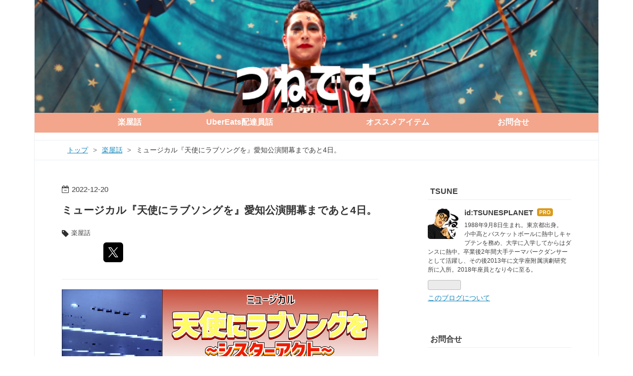

--- FILE ---
content_type: text/html; charset=utf-8
request_url: https://tsunenogakuya.com/entry/2022/12/20/111122
body_size: 13943
content:
<!DOCTYPE html>
<html
  lang="ja"

data-admin-domain="//blog.hatena.ne.jp"
data-admin-origin="https://blog.hatena.ne.jp"
data-author="TSUNESPLANET"
data-avail-langs="ja en"
data-blog="tsunesplanet.hatenablog.com"
data-blog-comments-top-is-new="1"
data-blog-host="tsunesplanet.hatenablog.com"
data-blog-is-public="1"
data-blog-name="舞台俳優 常住富大の楽屋。"
data-blog-owner="TSUNESPLANET"
data-blog-show-ads=""
data-blog-show-sleeping-ads=""
data-blog-uri="https://tsunenogakuya.com/"
data-blog-uuid="8454420450088583880"
data-blogs-uri-base="https://tsunenogakuya.com"
data-brand="pro"
data-data-layer="{&quot;hatenablog&quot;:{&quot;admin&quot;:{},&quot;analytics&quot;:{&quot;brand_property_id&quot;:&quot;&quot;,&quot;measurement_id&quot;:&quot;&quot;,&quot;non_sampling_property_id&quot;:&quot;&quot;,&quot;property_id&quot;:&quot;UA-60057749-2&quot;,&quot;separated_property_id&quot;:&quot;UA-29716941-21&quot;},&quot;blog&quot;:{&quot;blog_id&quot;:&quot;8454420450088583880&quot;,&quot;content_seems_japanese&quot;:&quot;true&quot;,&quot;disable_ads&quot;:&quot;custom_domain&quot;,&quot;enable_ads&quot;:&quot;false&quot;,&quot;enable_keyword_link&quot;:&quot;true&quot;,&quot;entry_show_footer_related_entries&quot;:&quot;true&quot;,&quot;force_pc_view&quot;:&quot;true&quot;,&quot;is_public&quot;:&quot;true&quot;,&quot;is_responsive_view&quot;:&quot;true&quot;,&quot;is_sleeping&quot;:&quot;true&quot;,&quot;lang&quot;:&quot;ja&quot;,&quot;name&quot;:&quot;\u821e\u53f0\u4ff3\u512a \u5e38\u4f4f\u5bcc\u5927\u306e\u697d\u5c4b\u3002&quot;,&quot;owner_name&quot;:&quot;TSUNESPLANET&quot;,&quot;uri&quot;:&quot;https://tsunenogakuya.com/&quot;},&quot;brand&quot;:&quot;pro&quot;,&quot;page_id&quot;:&quot;entry&quot;,&quot;permalink_entry&quot;:{&quot;author_name&quot;:&quot;TSUNESPLANET&quot;,&quot;categories&quot;:&quot;\u697d\u5c4b\u8a71&quot;,&quot;character_count&quot;:1186,&quot;date&quot;:&quot;2022-12-20&quot;,&quot;entry_id&quot;:&quot;4207112889946625586&quot;,&quot;first_category&quot;:&quot;\u697d\u5c4b\u8a71&quot;,&quot;hour&quot;:&quot;11&quot;,&quot;title&quot;:&quot;\u30df\u30e5\u30fc\u30b8\u30ab\u30eb\u300e\u5929\u4f7f\u306b\u30e9\u30d6\u30bd\u30f3\u30b0\u3092\u300f\u611b\u77e5\u516c\u6f14\u958b\u5e55\u307e\u3067\u3042\u30684\u65e5\u3002&quot;,&quot;uri&quot;:&quot;https://tsunenogakuya.com/entry/2022/12/20/111122&quot;},&quot;pro&quot;:&quot;pro&quot;,&quot;router_type&quot;:&quot;blogs&quot;}}"
data-device="pc"
data-dont-recommend-pro="false"
data-global-domain="https://hatena.blog"
data-globalheader-color="b"
data-globalheader-type="pc"
data-has-touch-view="1"
data-help-url="https://help.hatenablog.com"
data-hide-header="1"
data-no-suggest-touch-view="1"
data-page="entry"
data-parts-domain="https://hatenablog-parts.com"
data-plus-available="1"
data-pro="true"
data-router-type="blogs"
data-sentry-dsn="https://03a33e4781a24cf2885099fed222b56d@sentry.io/1195218"
data-sentry-environment="production"
data-sentry-sample-rate="0.1"
data-static-domain="https://cdn.blog.st-hatena.com"
data-version="290ad662750024ea17472b9c1b7e66"




  data-initial-state="{}"

  >
  <head prefix="og: http://ogp.me/ns# fb: http://ogp.me/ns/fb# article: http://ogp.me/ns/article#">

  

  
  <meta name="viewport" content="width=device-width, initial-scale=1.0" />


  


  

  <meta name="robots" content="max-image-preview:large" />


  <meta charset="utf-8"/>
  <meta http-equiv="X-UA-Compatible" content="IE=7; IE=9; IE=10; IE=11" />
  <title>ミュージカル『天使にラブソングを』愛知公演開幕まであと4日。 - 舞台俳優 常住富大の楽屋。</title>

  
  <link rel="canonical" href="https://tsunenogakuya.com/entry/2022/12/20/111122"/>



  

<meta itemprop="name" content="ミュージカル『天使にラブソングを』愛知公演開幕まであと4日。 - 舞台俳優 常住富大の楽屋。"/>

  <meta itemprop="image" content="https://cdn.image.st-hatena.com/image/scale/850e82c01f8387d3c443468b4eaf5b8f584bc550/backend=imagemagick;version=1;width=1300/https%3A%2F%2Fcdn-ak.f.st-hatena.com%2Fimages%2Ffotolife%2FT%2FTSUNESPLANET%2F20221220%2F20221220104500.png"/>


  <meta property="og:title" content="ミュージカル『天使にラブソングを』愛知公演開幕まであと4日。 - 舞台俳優 常住富大の楽屋。"/>
<meta property="og:type" content="article"/>
  <meta property="og:url" content="https://tsunenogakuya.com/entry/2022/12/20/111122"/>

  <meta property="og:image" content="https://cdn.image.st-hatena.com/image/scale/850e82c01f8387d3c443468b4eaf5b8f584bc550/backend=imagemagick;version=1;width=1300/https%3A%2F%2Fcdn-ak.f.st-hatena.com%2Fimages%2Ffotolife%2FT%2FTSUNESPLANET%2F20221220%2F20221220104500.png"/>

<meta property="og:image:alt" content="ミュージカル『天使にラブソングを』愛知公演開幕まであと4日。 - 舞台俳優 常住富大の楽屋。"/>
    <meta property="og:description" content="みなさん、おはようございます。 ミュージカル『天使にラブソングを〜シスターアクト〜』に向けて、毎日カウントダウン動画とブログを更新しています。 アンサンブルのつねです！ 『天使にラブソングを〜シスターアクト〜』開幕に向けて一緒にワクワクを味わっていただけたらと思います！ それでは早速、昨日の振り返りをしていきますね。 スポンサーリンク 2022.12.19の振り返り。 まとめ 2022.12.19の振り返り。 www.youtube.com 昨日の動画をまだ見ていない方はこちらからどうぞ！ 昨日はいつも通り朝からブログを執筆して、英語のアプリで1日の課題クリアして、動画編集投稿したあと、ずぅ〜…" />
<meta property="og:site_name" content="舞台俳優 常住富大の楽屋。"/>

  <meta property="article:published_time" content="2022-12-20T02:11:22Z" />

    <meta property="article:tag" content="楽屋話" />
      <meta name="twitter:card"  content="summary_large_image" />
    <meta name="twitter:image" content="https://cdn.image.st-hatena.com/image/scale/850e82c01f8387d3c443468b4eaf5b8f584bc550/backend=imagemagick;version=1;width=1300/https%3A%2F%2Fcdn-ak.f.st-hatena.com%2Fimages%2Ffotolife%2FT%2FTSUNESPLANET%2F20221220%2F20221220104500.png" />  <meta name="twitter:title" content="ミュージカル『天使にラブソングを』愛知公演開幕まであと4日。 - 舞台俳優 常住富大の楽屋。" />    <meta name="twitter:description" content="みなさん、おはようございます。 ミュージカル『天使にラブソングを〜シスターアクト〜』に向けて、毎日カウントダウン動画とブログを更新しています。 アンサンブルのつねです！ 『天使にラブソングを〜シスターアクト〜』開幕に向けて一緒にワクワクを味わっていただけたらと思います！ それでは早速、昨日の振り返りをしていきますね。 …" />  <meta name="twitter:app:name:iphone" content="はてなブログアプリ" />
  <meta name="twitter:app:id:iphone" content="583299321" />
  <meta name="twitter:app:url:iphone" content="hatenablog:///open?uri=https%3A%2F%2Ftsunenogakuya.com%2Fentry%2F2022%2F12%2F20%2F111122" />  <meta name="twitter:site" content="@TSUNES_PLANET" />
  
    <meta name="description" content="みなさん、おはようございます。 ミュージカル『天使にラブソングを〜シスターアクト〜』に向けて、毎日カウントダウン動画とブログを更新しています。 アンサンブルのつねです！ 『天使にラブソングを〜シスターアクト〜』開幕に向けて一緒にワクワクを味わっていただけたらと思います！ それでは早速、昨日の振り返りをしていきますね。 スポンサーリンク 2022.12.19の振り返り。 まとめ 2022.12.19の振り返り。 www.youtube.com 昨日の動画をまだ見ていない方はこちらからどうぞ！ 昨日はいつも通り朝からブログを執筆して、英語のアプリで1日の課題クリアして、動画編集投稿したあと、ずぅ〜…" />
    <meta name="google-site-verification" content="Mbhyz5xpym3gGPc4CVYz9hPUAHIqE6mr0uCqV1MwlX0" />


  
<script
  id="embed-gtm-data-layer-loader"
  data-data-layer-page-specific="{&quot;hatenablog&quot;:{&quot;blogs_permalink&quot;:{&quot;is_blog_sleeping&quot;:&quot;true&quot;,&quot;entry_afc_issued&quot;:&quot;false&quot;,&quot;blog_afc_issued&quot;:&quot;false&quot;,&quot;is_author_pro&quot;:&quot;true&quot;,&quot;has_related_entries_with_elasticsearch&quot;:&quot;true&quot;}}}"
>
(function() {
  function loadDataLayer(elem, attrName) {
    if (!elem) { return {}; }
    var json = elem.getAttribute(attrName);
    if (!json) { return {}; }
    return JSON.parse(json);
  }

  var globalVariables = loadDataLayer(
    document.documentElement,
    'data-data-layer'
  );
  var pageSpecificVariables = loadDataLayer(
    document.getElementById('embed-gtm-data-layer-loader'),
    'data-data-layer-page-specific'
  );

  var variables = [globalVariables, pageSpecificVariables];

  if (!window.dataLayer) {
    window.dataLayer = [];
  }

  for (var i = 0; i < variables.length; i++) {
    window.dataLayer.push(variables[i]);
  }
})();
</script>

<!-- Google Tag Manager -->
<script>(function(w,d,s,l,i){w[l]=w[l]||[];w[l].push({'gtm.start':
new Date().getTime(),event:'gtm.js'});var f=d.getElementsByTagName(s)[0],
j=d.createElement(s),dl=l!='dataLayer'?'&l='+l:'';j.async=true;j.src=
'https://www.googletagmanager.com/gtm.js?id='+i+dl;f.parentNode.insertBefore(j,f);
})(window,document,'script','dataLayer','GTM-P4CXTW');</script>
<!-- End Google Tag Manager -->











  <link rel="shortcut icon" href="https://tsunenogakuya.com/icon/favicon">
<link rel="apple-touch-icon" href="https://tsunenogakuya.com/icon/touch">
<link rel="icon" sizes="192x192" href="https://tsunenogakuya.com/icon/link">

  

<link rel="alternate" type="application/atom+xml" title="Atom" href="https://tsunenogakuya.com/feed"/>
<link rel="alternate" type="application/rss+xml" title="RSS2.0" href="https://tsunenogakuya.com/rss"/>

  <link rel="alternate" type="application/json+oembed" href="https://hatena.blog/oembed?url=https%3A%2F%2Ftsunenogakuya.com%2Fentry%2F2022%2F12%2F20%2F111122&amp;format=json" title="oEmbed Profile of ミュージカル『天使にラブソングを』愛知公演開幕まであと4日。"/>
<link rel="alternate" type="text/xml+oembed" href="https://hatena.blog/oembed?url=https%3A%2F%2Ftsunenogakuya.com%2Fentry%2F2022%2F12%2F20%2F111122&amp;format=xml" title="oEmbed Profile of ミュージカル『天使にラブソングを』愛知公演開幕まであと4日。"/>
  
  <link rel="author" href="http://www.hatena.ne.jp/TSUNESPLANET/">

  

  
      <link rel="preload" href="https://cdn-ak.f.st-hatena.com/images/fotolife/T/TSUNESPLANET/20231227/20231227224658.png" as="image"/>
      <link rel="preload" href="https://cdn-ak.f.st-hatena.com/images/fotolife/T/TSUNESPLANET/20221220/20221220104500.png" as="image"/>


  
    
<link rel="stylesheet" type="text/css" href="https://cdn.blog.st-hatena.com/css/blog.css?version=290ad662750024ea17472b9c1b7e66"/>

    
  <link rel="stylesheet" type="text/css" href="https://usercss.blog.st-hatena.com/blog_style/8454420450088583880/d2caad4b2c984abf9f182fd8c6530c530f18c15e"/>
  
  

  

  
<script> </script>

  
<style>
  div#google_afc_user,
  div.google-afc-user-container,
  div.google_afc_image,
  div.google_afc_blocklink {
      display: block !important;
  }
</style>


  

  
    <script type="application/ld+json">{"@context":"http://schema.org","@type":"Article","dateModified":"2022-12-20T11:11:22+09:00","datePublished":"2022-12-20T11:11:22+09:00","description":"みなさん、おはようございます。 ミュージカル『天使にラブソングを〜シスターアクト〜』に向けて、毎日カウントダウン動画とブログを更新しています。 アンサンブルのつねです！ 『天使にラブソングを〜シスターアクト〜』開幕に向けて一緒にワクワクを味わっていただけたらと思います！ それでは早速、昨日の振り返りをしていきますね。 スポンサーリンク 2022.12.19の振り返り。 まとめ 2022.12.19の振り返り。 www.youtube.com 昨日の動画をまだ見ていない方はこちらからどうぞ！ 昨日はいつも通り朝からブログを執筆して、英語のアプリで1日の課題クリアして、動画編集投稿したあと、ずぅ〜…","headline":"ミュージカル『天使にラブソングを』愛知公演開幕まであと4日。","image":["https://cdn-ak.f.st-hatena.com/images/fotolife/T/TSUNESPLANET/20221220/20221220104500.png"],"mainEntityOfPage":{"@id":"https://tsunenogakuya.com/entry/2022/12/20/111122","@type":"WebPage"}}</script>

  

  <script async src="https://pagead2.googlesyndication.com/pagead/js/adsbygoogle.js?client=ca-pub-7138541179710414"
     crossorigin="anonymous"></script>

  

</head>

  <body class="page-entry header-image-only enable-top-editarea category-楽屋話 globalheader-off globalheader-ng-enabled">
    

<div id="globalheader-container"
  data-brand="hatenablog"
  style="display: none"
  >
  <iframe id="globalheader" height="37" frameborder="0" allowTransparency="true"></iframe>
</div>


  
  
  

  <div id="container">
    <div id="container-inner">
      <header id="blog-title" data-brand="hatenablog">
  <div id="blog-title-inner" style="background-image: url('https://cdn-ak.f.st-hatena.com/images/fotolife/T/TSUNESPLANET/20231227/20231227224658.png'); background-position: center 0px;">
    <div id="blog-title-content">
      <h1 id="title"><a href="https://tsunenogakuya.com/">舞台俳優 常住富大の楽屋。</a></h1>
      
        <h2 id="blog-description">たわいもない楽屋話。</h2>
      
    </div>
  </div>
</header>

      
  <div id="top-editarea">
    <nav class="nav">
    <ul id="g-nav">
        <li class="nav-item"><a href="https://tsunenogakuya.com/archive/category/楽屋話">楽屋話</a></li>
        <li class="nav-item"><a href="https://tsunenogakuya.com/archive/category/UberEats配達員">UberEats配達員話</a></li>
        <li class="nav-item"><a href="https://tsunenogakuya.com/archive/category/オススメアイテム">オススメアイテム</a></li>
        <li class="nav-item"><a href="https://tsunenogakuya.com/contact">お問合せ</a></li>
    </ul>
</nav>





  </div>


      
          <div id="top-box">
    <div class="breadcrumb" data-test-id="breadcrumb">
      <div class="breadcrumb-inner">
        <a class="breadcrumb-link" href="https://tsunenogakuya.com/"><span>トップ</span></a>          <span class="breadcrumb-gt">&gt;</span>          <span class="breadcrumb-child">            <a class="breadcrumb-child-link" href="https://tsunenogakuya.com/archive/category/%E6%A5%BD%E5%B1%8B%E8%A9%B1"><span>楽屋話</span></a>          </span>            <span class="breadcrumb-gt">&gt;</span>          <span class="breadcrumb-child">            <span>ミュージカル『天使にラブソングを』愛知公演開幕まであと4日。</span>          </span>      </div>
    </div>
  </div>
  <script type="application/ld+json" class="test-breadcrumb-json-ld">
    {"itemListElement":[{"@type":"ListItem","position":1,"item":{"@id":"https://tsunenogakuya.com/","name":"トップ"}},{"item":{"name":"楽屋話","@id":"https://tsunenogakuya.com/archive/category/%E6%A5%BD%E5%B1%8B%E8%A9%B1"},"position":2,"@type":"ListItem"}],"@type":"BreadcrumbList","@context":"http://schema.org"}
  </script>
      
      




<div id="content" class="hfeed"
  
  >
  <div id="content-inner">
    <div id="wrapper">
      <div id="main">
        <div id="main-inner">
          

          



          
  
  <!-- google_ad_section_start -->
  <!-- rakuten_ad_target_begin -->
  
  
  

  

  
    
      
        <article class="entry hentry test-hentry js-entry-article date-first autopagerize_page_element chars-1200 words-100 mode-html entry-odd" id="entry-4207112889946625586" data-keyword-campaign="" data-uuid="4207112889946625586" data-publication-type="entry">
  <div class="entry-inner">
    <header class="entry-header">
  
    <div class="date entry-date first">
    <a href="https://tsunenogakuya.com/archive/2022/12/20" rel="nofollow">
      <time datetime="2022-12-20T02:11:22Z" title="2022-12-20T02:11:22Z">
        <span class="date-year">2022</span><span class="hyphen">-</span><span class="date-month">12</span><span class="hyphen">-</span><span class="date-day">20</span>
      </time>
    </a>
      </div>
  <h1 class="entry-title">
  <a href="https://tsunenogakuya.com/entry/2022/12/20/111122" class="entry-title-link bookmark">ミュージカル『天使にラブソングを』愛知公演開幕まであと4日。</a>
</h1>

  
  

  <div class="entry-categories categories">
    
    <a href="https://tsunenogakuya.com/archive/category/%E6%A5%BD%E5%B1%8B%E8%A9%B1" class="entry-category-link category-楽屋話">楽屋話</a>
    
  </div>


  

  
  
<div class="social-buttons">
  
  
    <div class="social-button-item">
      <a href="https://b.hatena.ne.jp/entry/s/tsunenogakuya.com/entry/2022/12/20/111122" class="hatena-bookmark-button" data-hatena-bookmark-url="https://tsunenogakuya.com/entry/2022/12/20/111122" data-hatena-bookmark-layout="vertical-balloon" data-hatena-bookmark-lang="ja" title="この記事をはてなブックマークに追加"><img src="https://b.st-hatena.com/images/entry-button/button-only.gif" alt="この記事をはてなブックマークに追加" width="20" height="20" style="border: none;" /></a>
    </div>
  
  
    <div class="social-button-item">
      <div class="fb-share-button" data-layout="box_count" data-href="https://tsunenogakuya.com/entry/2022/12/20/111122"></div>
    </div>
  
  
    
    
    <div class="social-button-item">
      <a
          class="entry-share-button entry-share-button-twitter test-share-button-twitter"
          href="https://x.com/intent/tweet?hashtags=%E5%A4%A9%E4%BD%BF%E3%81%AB%E3%83%A9%E3%83%96%E3%82%BD%E3%83%B3%E3%82%B0%E3%82%92&amp;hashtags=%E3%82%B7%E3%82%B9%E3%82%BF%E3%83%BC%E3%82%A2%E3%82%AF%E3%83%88&amp;hashtags=%E3%83%9F%E3%83%A5%E3%83%BC%E3%82%B8%E3%82%AB%E3%83%AB&amp;text=%E3%83%9F%E3%83%A5%E3%83%BC%E3%82%B8%E3%82%AB%E3%83%AB%E3%80%8E%E5%A4%A9%E4%BD%BF%E3%81%AB%E3%83%A9%E3%83%96%E3%82%BD%E3%83%B3%E3%82%B0%E3%82%92%E3%80%8F%E6%84%9B%E7%9F%A5%E5%85%AC%E6%BC%94%E9%96%8B%E5%B9%95%E3%81%BE%E3%81%A7%E3%81%82%E3%81%A84%E6%97%A5%E3%80%82+-+%E8%88%9E%E5%8F%B0%E4%BF%B3%E5%84%AA+%E5%B8%B8%E4%BD%8F%E5%AF%8C%E5%A4%A7%E3%81%AE%E6%A5%BD%E5%B1%8B%E3%80%82&amp;url=https%3A%2F%2Ftsunenogakuya.com%2Fentry%2F2022%2F12%2F20%2F111122"
          title="X（Twitter）で投稿する"
        ></a>
    </div>
  
  
  
  
  
  
</div>



</header>

    


    <div class="entry-content hatenablog-entry">
  
    <p><img class="hatena-fotolife" src="https://cdn-ak.f.st-hatena.com/images/fotolife/T/TSUNESPLANET/20221220/20221220104500.png" border="0" title="" width="1200" height="675" loading="lazy" /></p>
<p>みなさん、おはようございます。</p>
<p> </p>
<p>ミュージカル『<a class="keyword" href="http://d.hatena.ne.jp/keyword/%C5%B7%BB%C8%A4%CB%A5%E9%A5%D6%A5%BD%A5%F3%A5%B0%A4%F2">天使にラブソングを</a>〜シスターアクト〜』に向けて、毎日カウントダウン動画とブログを更新しています。</p>
<p> </p>
<p>アンサンブルのつねです！</p>
<p class="r-fuki tsune">『<a class="keyword" href="http://d.hatena.ne.jp/keyword/%C5%B7%BB%C8%A4%CB%A5%E9%A5%D6%A5%BD%A5%F3%A5%B0%A4%F2">天使にラブソングを</a>〜シスターアクト〜』開幕に向けて一緒にワクワクを味わっていただけたらと思います！</p>
<p>それでは早速、昨日の振り返りをしていきますね。</p>
<p> </p>
<p>スポンサーリンク
<script async="" src="https://pagead2.googlesyndication.com/pagead/js/adsbygoogle.js?client=ca-pub-7138541179710414" crossorigin="anonymous"></script>
 <ins class="adsbygoogle" style="display: block;" data-ad-client="ca-pub-7138541179710414" data-ad-slot="9375966332" data-ad-format="auto" data-full-width-responsive="true"> </ins></p>
<p> </p>
<p>
<script>
     (adsbygoogle = window.adsbygoogle || []).push({});
</script>
</p>
<ul class="table-of-contents">
    <li><a href="#20221219の振り返り">2022.12.19の振り返り。</a></li>
    <li><a href="#まとめ">まとめ</a></li>
</ul>
<p> </p>
<h3 id="20221219の振り返り">2022.12.19の振り返り。</h3>
<p><iframe id="widget2" title="ミュージカル【天使にラブソングを〜シスターアクト〜】愛知公演開幕まであと5日 #shorts" src="https://www.youtube.com/embed/Kh7FWM0YLnU?enablejsapi=1" width="560" height="315" frameborder="0" allowfullscreen=""></iframe><br /><a href="https://www.youtube.com/watch?v=Kh7FWM0YLnU">www.youtube.com</a></p>
<p>昨日の動画をまだ見ていない方はこちらからどうぞ！</p>
<p> </p>
<p>昨日はいつも通り朝からブログを執筆して、英語のアプリで1日の課題クリアして、動画編集投稿したあと、ずぅ〜っと台本と稽古映像を見て復習していました。</p>
<p class="r-fuki tsune">時間にしたら何時間だ…。</p>
<p>ちょうど昨日のこのくらいの時間から夜の19:00くらいまでずっとやっていたので、大体休憩含めて<span style="font-size: 200%; color: #ff5252;"><strong>7時間</strong></span>くらいやっていましたね。笑</p>
<p><img class="hatena-fotolife" src="https://cdn-ak.f.st-hatena.com/images/fotolife/T/TSUNESPLANET/20221220/20221220105200.jpg" border="0" title="" width="1200" height="675" loading="lazy" /></p>
<p class="l-fuki thomas">ひとりで3回くらい通してたからね。笑</p>
<p>かなり没頭して復習していたので、あっという間の7時間で、とても充実していました。</p>
<p>愛知公演に向けて最高のパフォーマンスができるようにしっかりと準備して、思いっきりぶち<a class="keyword" href="http://d.hatena.ne.jp/keyword/%A4%AB%A4%DE%A4%B7">かまし</a>ていきたいと思います！</p>
<p>みなさん応援の程どうぞよろしくお願いします！</p>
<p>さて、筋トレの方はと言いますと…</p>
<p><img class="hatena-fotolife" src="https://cdn-ak.f.st-hatena.com/images/fotolife/T/TSUNESPLANET/20221220/20221220110648.jpg" border="0" alt="f:id:TSUNESPLANET:20221220110648j:image" title="f:id:TSUNESPLANET:20221220110648j:image" width="1024" height="576" loading="lazy" /></p>
<p class="l-fuki thomas">いつも筋トレしなきゃしなきゃって<br />綴っているのに全く出来てないね…。</p>
<p>でも本当にやり始めなきゃ体型も変わってきてしまうだろうから気合い入れて始めたいと思います！</p>
<p>自重ト<a class="keyword" href="http://d.hatena.ne.jp/keyword/%A5%EC%A1%BC%A5%CB%A5%F3">レーニン</a>グにはなってしまうけど、やらないよりかはマシだと思ってしっかり自分を追い込んでいこうと思います。</p>
<p>自分にできることをしっかりやって本番に挑みます！</p>
<p class="r-fuki tsune"><span style="font-size: 200%;"><strong>気合い入れて<br />頑張るぞ！</strong></span></p>
<h3 id="まとめ">まとめ</h3>
<p><img class="hatena-fotolife" src="https://cdn-ak.f.st-hatena.com/images/fotolife/T/TSUNESPLANET/20221220/20221220110656.jpg" border="0" alt="f:id:TSUNESPLANET:20221220110656j:image" title="f:id:TSUNESPLANET:20221220110656j:image" width="1024" height="576" loading="lazy" /></p>
<p>ひとりで通している時って思いっきり舞台をイメージしてやるのでめちゃくちゃ脳みそ使うんですよね。イメトレの思いっきり濃いバージョン。</p>
<p>結局イメトレではあるんですけど、ちゃんと言葉を発しながらやるので没頭できちゃうんですよね。笑</p>
<p class="r-fuki tsune">だから終わったあとの<br />『くぁぁぁ…！やりきった！』感が<br />なんとも言えない感じになります。笑</p>
<p>今から愛知公演が楽しみで仕方ないです。</p>
<p>それまでしっかり準備して思いっきりぶち<a class="keyword" href="http://d.hatena.ne.jp/keyword/%A4%AB%A4%DE%A4%B7">かまし</a>ていきますので、みなさんチェックしていただけたらと思います！</p>
<p>頑張るぞ！</p>
<p>最後まで読んでくださってありがとうございました。</p>
<p>今日も最高の笑顔で1日をお過ごしください！</p>
<p>それでは</p>
<p>お仕事いってらっしゃ〜い！</p>
<p> </p>
<p>あざした。</p>
<p class="r-fuki tsune">つねが出演するミュージカル『<a class="keyword" href="http://d.hatena.ne.jp/keyword/%C5%B7%BB%C8%A4%CB%A5%E9%A5%D6%A5%BD%A5%F3%A5%B0%A4%F2">天使にラブソングを</a>〜シスターアクト〜』公式サイトはこちらから！<br />このご時世に観てほしい舞台。ぜひ劇場に足をお運びください。<br />みなさんのご来場、心よりお待ちいたしております。</p>
<p><a href="https://www.tohostage.com/sister_act/">https://www.tohostage.com/sister_act/</a></p>
<p> </p>
<p>スポンサーリンク
<script async="" src="https://pagead2.googlesyndication.com/pagead/js/adsbygoogle.js?client=ca-pub-7138541179710414" crossorigin="anonymous"></script>
 <ins class="adsbygoogle" style="display: block;" data-ad-client="ca-pub-7138541179710414" data-ad-slot="9375966332" data-ad-format="auto" data-full-width-responsive="true"> </ins>
<script>
     (adsbygoogle = window.adsbygoogle || []).push({});
</script>
</p>
    
    




    

  
</div>

    
  <footer class="entry-footer">
    
    <div class="entry-tags-wrapper">
  <div class="entry-tags">
      <span class="entry-tag">
        <a href="https://d.hatena.ne.jp/keyword/%E5%A4%A9%E4%BD%BF%E3%81%AB%E3%83%A9%E3%83%96%E3%82%BD%E3%83%B3%E3%82%B0%E3%82%92" class="entry-tag-link">
          
          
          <span class="entry-tag-icon">#</span><span class="entry-tag-label">天使にラブソングを</span>
        </a>
      </span>
    
      <span class="entry-tag">
        <a href="https://d.hatena.ne.jp/keyword/%E3%82%B7%E3%82%B9%E3%82%BF%E3%83%BC%E3%82%A2%E3%82%AF%E3%83%88" class="entry-tag-link">
          
          
          <span class="entry-tag-icon">#</span><span class="entry-tag-label">シスターアクト</span>
        </a>
      </span>
    
      <span class="entry-tag">
        <a href="https://d.hatena.ne.jp/keyword/%E3%83%9F%E3%83%A5%E3%83%BC%E3%82%B8%E3%82%AB%E3%83%AB" class="entry-tag-link">
          
          
          <span class="entry-tag-icon">#</span><span class="entry-tag-label">ミュージカル</span>
        </a>
      </span>
      </div>
</div>

    <p class="entry-footer-section track-inview-by-gtm" data-gtm-track-json="{&quot;area&quot;: &quot;finish_reading&quot;}">
  <span class="author vcard"><span class="fn" data-load-nickname="1" data-user-name="TSUNESPLANET" >TSUNESPLANET</span></span>
  <span class="entry-footer-time"><a href="https://tsunenogakuya.com/entry/2022/12/20/111122"><time data-relative datetime="2022-12-20T02:11:22Z" title="2022-12-20T02:11:22Z" class="updated">2022-12-20 11:11</time></a></span>
  
  
  
</p>

    
  <div
    class="hatena-star-container"
    data-hatena-star-container
    data-hatena-star-url="https://tsunenogakuya.com/entry/2022/12/20/111122"
    data-hatena-star-title="ミュージカル『天使にラブソングを』愛知公演開幕まであと4日。"
    data-hatena-star-variant="profile-icon"
    data-hatena-star-profile-url-template="https://blog.hatena.ne.jp/{username}/"
  ></div>


    
<div class="social-buttons">
  
  
    <div class="social-button-item">
      <a href="https://b.hatena.ne.jp/entry/s/tsunenogakuya.com/entry/2022/12/20/111122" class="hatena-bookmark-button" data-hatena-bookmark-url="https://tsunenogakuya.com/entry/2022/12/20/111122" data-hatena-bookmark-layout="vertical-balloon" data-hatena-bookmark-lang="ja" title="この記事をはてなブックマークに追加"><img src="https://b.st-hatena.com/images/entry-button/button-only.gif" alt="この記事をはてなブックマークに追加" width="20" height="20" style="border: none;" /></a>
    </div>
  
  
    <div class="social-button-item">
      <div class="fb-share-button" data-layout="box_count" data-href="https://tsunenogakuya.com/entry/2022/12/20/111122"></div>
    </div>
  
  
    
    
    <div class="social-button-item">
      <a
          class="entry-share-button entry-share-button-twitter test-share-button-twitter"
          href="https://x.com/intent/tweet?hashtags=%E5%A4%A9%E4%BD%BF%E3%81%AB%E3%83%A9%E3%83%96%E3%82%BD%E3%83%B3%E3%82%B0%E3%82%92&amp;hashtags=%E3%82%B7%E3%82%B9%E3%82%BF%E3%83%BC%E3%82%A2%E3%82%AF%E3%83%88&amp;hashtags=%E3%83%9F%E3%83%A5%E3%83%BC%E3%82%B8%E3%82%AB%E3%83%AB&amp;text=%E3%83%9F%E3%83%A5%E3%83%BC%E3%82%B8%E3%82%AB%E3%83%AB%E3%80%8E%E5%A4%A9%E4%BD%BF%E3%81%AB%E3%83%A9%E3%83%96%E3%82%BD%E3%83%B3%E3%82%B0%E3%82%92%E3%80%8F%E6%84%9B%E7%9F%A5%E5%85%AC%E6%BC%94%E9%96%8B%E5%B9%95%E3%81%BE%E3%81%A7%E3%81%82%E3%81%A84%E6%97%A5%E3%80%82+-+%E8%88%9E%E5%8F%B0%E4%BF%B3%E5%84%AA+%E5%B8%B8%E4%BD%8F%E5%AF%8C%E5%A4%A7%E3%81%AE%E6%A5%BD%E5%B1%8B%E3%80%82&amp;url=https%3A%2F%2Ftsunenogakuya.com%2Fentry%2F2022%2F12%2F20%2F111122"
          title="X（Twitter）で投稿する"
        ></a>
    </div>
  
  
  
  
  
  
</div>

    

    <div class="customized-footer">
      

        

          <div class="entry-footer-modules" id="entry-footer-secondary-modules">      
<div class="hatena-module hatena-module-related-entries" >
      
  <!-- Hatena-Epic-has-related-entries-with-elasticsearch:true -->
  <div class="hatena-module-title">
    関連記事
  </div>
  <div class="hatena-module-body">
    <ul class="related-entries hatena-urllist urllist-with-thumbnails">
  
  
    
    <li class="urllist-item related-entries-item">
      <div class="urllist-item-inner related-entries-item-inner">
        
          
                      <a class="urllist-image-link related-entries-image-link" href="https://tsunenogakuya.com/entry/2023/01/13/094931">
  <img alt="ミュージカル『天使にラブソングを』長野公演開幕まであと8日。" src="https://cdn.image.st-hatena.com/image/square/1e46d6c8c4ef357443472d35a098f9c0e6d5c76f/backend=imagemagick;height=100;version=1;width=100/https%3A%2F%2Fcdn-ak.f.st-hatena.com%2Fimages%2Ffotolife%2FT%2FTSUNESPLANET%2F20230113%2F20230113091906.png" class="urllist-image related-entries-image" title="ミュージカル『天使にラブソングを』長野公演開幕まであと8日。" width="100" height="100" loading="lazy">
</a>
            <div class="urllist-date-link related-entries-date-link">
  <a href="https://tsunenogakuya.com/archive/2023/01/13" rel="nofollow">
    <time datetime="2023-01-13T00:49:31Z" title="2023年1月13日">
      2023-01-13
    </time>
  </a>
</div>

          <a href="https://tsunenogakuya.com/entry/2023/01/13/094931" class="urllist-title-link related-entries-title-link  urllist-title related-entries-title">ミュージカル『天使にラブソングを』長野公演開幕まであと8日。</a>




          
          

                      <div class="urllist-entry-body related-entries-entry-body">みなさん、おはようございます。 ミュージカル『天使にラブソン…</div>
      </div>
    </li>
  
    
    <li class="urllist-item related-entries-item">
      <div class="urllist-item-inner related-entries-item-inner">
        
          
                      <a class="urllist-image-link related-entries-image-link" href="https://tsunenogakuya.com/entry/2022/12/24/091611">
  <img alt="ミュージカル『天使にラブソングを』愛知公演初日開幕。" src="https://cdn.image.st-hatena.com/image/square/c55c07db13c14468041bd7c60968dd5312211b85/backend=imagemagick;height=100;version=1;width=100/https%3A%2F%2Fcdn-ak.f.st-hatena.com%2Fimages%2Ffotolife%2FT%2FTSUNESPLANET%2F20221224%2F20221224001609.png" class="urllist-image related-entries-image" title="ミュージカル『天使にラブソングを』愛知公演初日開幕。" width="100" height="100" loading="lazy">
</a>
            <div class="urllist-date-link related-entries-date-link">
  <a href="https://tsunenogakuya.com/archive/2022/12/24" rel="nofollow">
    <time datetime="2022-12-24T00:16:11Z" title="2022年12月24日">
      2022-12-24
    </time>
  </a>
</div>

          <a href="https://tsunenogakuya.com/entry/2022/12/24/091611" class="urllist-title-link related-entries-title-link  urllist-title related-entries-title">ミュージカル『天使にラブソングを』愛知公演初日開幕。</a>




          
          

                      <div class="urllist-entry-body related-entries-entry-body">みなさん、おはようございます。 ミュージカル『天使にラブソン…</div>
      </div>
    </li>
  
    
    <li class="urllist-item related-entries-item">
      <div class="urllist-item-inner related-entries-item-inner">
        
          
                      <a class="urllist-image-link related-entries-image-link" href="https://tsunenogakuya.com/entry/2022/12/18/093132">
  <img alt="ミュージカル『天使にラブソングを』広島公演千穐楽。" src="https://cdn.image.st-hatena.com/image/square/70837ffc7bd9fe852f08afb1cb3099329c44e7aa/backend=imagemagick;height=100;version=1;width=100/https%3A%2F%2Fcdn-ak.f.st-hatena.com%2Fimages%2Ffotolife%2FT%2FTSUNESPLANET%2F20221218%2F20221218090132.png" class="urllist-image related-entries-image" title="ミュージカル『天使にラブソングを』広島公演千穐楽。" width="100" height="100" loading="lazy">
</a>
            <div class="urllist-date-link related-entries-date-link">
  <a href="https://tsunenogakuya.com/archive/2022/12/18" rel="nofollow">
    <time datetime="2022-12-18T00:31:32Z" title="2022年12月18日">
      2022-12-18
    </time>
  </a>
</div>

          <a href="https://tsunenogakuya.com/entry/2022/12/18/093132" class="urllist-title-link related-entries-title-link  urllist-title related-entries-title">ミュージカル『天使にラブソングを』広島公演千穐楽。</a>




          
          

                      <div class="urllist-entry-body related-entries-entry-body">みなさん、おはようございます。 ミュージカル『天使にラブソン…</div>
      </div>
    </li>
  
    
    <li class="urllist-item related-entries-item">
      <div class="urllist-item-inner related-entries-item-inner">
        
          
                      <a class="urllist-image-link related-entries-image-link" href="https://tsunenogakuya.com/entry/2022/12/16/090405">
  <img alt="ミュージカル『天使にラブソングを』広島公演開幕まであと1日。" src="https://cdn.image.st-hatena.com/image/square/cc937088abe8dfca26fd21ed01b9cc96a110651d/backend=imagemagick;height=100;version=1;width=100/https%3A%2F%2Fcdn-ak.f.st-hatena.com%2Fimages%2Ffotolife%2FT%2FTSUNESPLANET%2F20221216%2F20221216083555.png" class="urllist-image related-entries-image" title="ミュージカル『天使にラブソングを』広島公演開幕まであと1日。" width="100" height="100" loading="lazy">
</a>
            <div class="urllist-date-link related-entries-date-link">
  <a href="https://tsunenogakuya.com/archive/2022/12/16" rel="nofollow">
    <time datetime="2022-12-16T00:04:05Z" title="2022年12月16日">
      2022-12-16
    </time>
  </a>
</div>

          <a href="https://tsunenogakuya.com/entry/2022/12/16/090405" class="urllist-title-link related-entries-title-link  urllist-title related-entries-title">ミュージカル『天使にラブソングを』広島公演開幕まであと1日。</a>




          
          

                      <div class="urllist-entry-body related-entries-entry-body">みなさん、おはようございます。 ミュージカル『天使にラブソン…</div>
      </div>
    </li>
  
    
    <li class="urllist-item related-entries-item">
      <div class="urllist-item-inner related-entries-item-inner">
        
          
                      <a class="urllist-image-link related-entries-image-link" href="https://tsunenogakuya.com/entry/2022/12/09/093727">
  <img alt="ミュージカル『天使にラブソングを』大阪公演初日開幕。" src="https://cdn.image.st-hatena.com/image/square/702b070230a678251fb0e25e994d4b6d299533c9/backend=imagemagick;height=100;version=1;width=100/https%3A%2F%2Fcdn-ak.f.st-hatena.com%2Fimages%2Ffotolife%2FT%2FTSUNESPLANET%2F20221209%2F20221209091325.png" class="urllist-image related-entries-image" title="ミュージカル『天使にラブソングを』大阪公演初日開幕。" width="100" height="100" loading="lazy">
</a>
            <div class="urllist-date-link related-entries-date-link">
  <a href="https://tsunenogakuya.com/archive/2022/12/09" rel="nofollow">
    <time datetime="2022-12-09T00:37:27Z" title="2022年12月9日">
      2022-12-09
    </time>
  </a>
</div>

          <a href="https://tsunenogakuya.com/entry/2022/12/09/093727" class="urllist-title-link related-entries-title-link  urllist-title related-entries-title">ミュージカル『天使にラブソングを』大阪公演初日開幕。</a>




          
          

                      <div class="urllist-entry-body related-entries-entry-body">みなさん、おはようございます。 ミュージカル『天使にラブソン…</div>
      </div>
    </li>
  
</ul>

  </div>
</div>
  </div>
        
  <div class="entry-footer-html"><!--フォローボタン-->
<div class="follow-label">＼フォローお願いします／</div>
<ul class="follow-btn-list">
    <!--読者登録-->
    <li class="follow-btn-item"><a href="https://blog.hatena.ne.jp/TSUNESPLANET/tsunenogakuya.com/subscribe" class="hatena" target="_blank" title="読者になる" rel="nofollow noopener noreferrer"><i class="blogicon-hatenablog"></i></a></li>
    <!--ツイッター-->
    <li class="follow-btn-item"><a href="https://twitter.com/intent/follow?screen_name=TSUNS_PLANET" class="twitter" target="_blank" title="ツイッターをフォロー" rel="nofollow noopener noreferrer"><i class="blogicon-twitter"></i></a></li>
    <!--インスタグラム-->
    <li class="follow-btn-item"><a href="https://www.instagram.com/tsunes.planet?ref=badge" class="instagram" target="_blank" title="インスタグラムをフォロー" rel="nofollow noopener noreferrer"><span class="instagram-g"><i class="blogicon-instagram"></i></span></a></li>
    
    
    <!--YouTube-->
    <li class="follow-btn-item"><a href="https://www.youtube.com/channel/UCpvbzoAEie0_TWg5vA8MkuA?sub_confirmation=1" class="youtube" target="_blank" title="youtubeをフォロー" rel="nofollow noopener noreferrer"><i class="blogicon-youtube"></i></a></li>
</ul>
<!--フォローボタンここまで--></div>


      
    </div>
    
  <div class="comment-box js-comment-box">
    
      <a class="leave-comment-title js-leave-comment-title">コメントを書く</a>
    
    <ul class="comment js-comment">
      <li class="read-more-comments" style="display: none;"><a>もっと読む</a></li>
    </ul>
    
  </div>

  </footer>

  </div>
</article>

      
      
    
  

  
  <!-- rakuten_ad_target_end -->
  <!-- google_ad_section_end -->
  
  
  
  <div class="pager pager-permalink permalink">
    
      
      <span class="pager-prev">
        <a href="https://tsunenogakuya.com/entry/2022/12/21/121102" rel="prev">
          <span class="pager-arrow">&laquo; </span>
          ミュージカル『天使にラブソングを』愛知…
        </a>
      </span>
    
    
      
      <span class="pager-next">
        <a href="https://tsunenogakuya.com/entry/2022/12/19/111156" rel="next">
          ミュージカル『天使にラブソングを』愛知…
          <span class="pager-arrow"> &raquo;</span>
        </a>
      </span>
    
  </div>


  



        </div>
      </div>

      <aside id="box1">
  <div id="box1-inner">
  </div>
</aside>

    </div><!-- #wrapper -->

    
<aside id="box2">
  
  <div id="box2-inner">
    
      

<div class="hatena-module hatena-module-profile">
  <div class="hatena-module-title">
    TSUNE
  </div>
  <div class="hatena-module-body">
    
    <a href="https://tsunenogakuya.com/about" class="profile-icon-link">
      <img src="https://cdn.profile-image.st-hatena.com/users/TSUNESPLANET/profile.png?1655651822"
      alt="id:TSUNESPLANET" class="profile-icon" />
    </a>
    

    
    <span class="id">
      <a href="https://tsunenogakuya.com/about" class="hatena-id-link"><span data-load-nickname="1" data-user-name="TSUNESPLANET">id:TSUNESPLANET</span></a>
      
  
  
    <a href="https://blog.hatena.ne.jp/-/pro?plus_via=blog_plus_badge&amp;utm_source=pro_badge&amp;utm_medium=referral&amp;utm_campaign=register_pro" title="はてなブログPro"><i class="badge-type-pro">はてなブログPro</i></a>
  


    </span>
    

    

    
    <div class="profile-description">
      <p>1988年9月8日生まれ。東京都出身。<br />
小中高とバスケットボールに熱中しキャプテンを務め、大学に入学してからはダンスに熱中。卒業後2年間大手テーマパークダンサーとして活躍し、その後2013年に文学座附属演劇研究所に入所。2018年座員となり今に至る。</p>

    </div>
    

    
      <div class="hatena-follow-button-box btn-subscribe js-hatena-follow-button-box"
  
  >

  <a href="#" class="hatena-follow-button js-hatena-follow-button">
    <span class="subscribing">
      <span class="foreground">読者です</span>
      <span class="background">読者をやめる</span>
    </span>
    <span class="unsubscribing" data-track-name="profile-widget-subscribe-button" data-track-once>
      <span class="foreground">読者になる</span>
      <span class="background">読者になる</span>
    </span>
  </a>
  <div class="subscription-count-box js-subscription-count-box">
    <i></i>
    <u></u>
    <span class="subscription-count js-subscription-count">
    </span>
  </div>
</div>

    

    

    <div class="profile-about">
      <a href="https://tsunenogakuya.com/about">このブログについて</a>
    </div>

  </div>
</div>

    
      
<div class="hatena-module hatena-module-html">
    <div class="hatena-module-title">お問合せ</div>
  <div class="hatena-module-body">
    <p><span style="color: #2196f3;"><a href="https://tsunenogakuya.com/contact" style="color: #2196f3;">こちらから </a></span></p>
  </div>
</div>

    
      
<div class="hatena-module hatena-module-html">
    <div class="hatena-module-title">プロフィール</div>
  <div class="hatena-module-body">
    <!-- -->
<div class="design1-profile-wrap">
  <a href=" " class="design1-icon-link">
    <figure class="design1-profile_icon"> <img src="https://cdn-ak.f.st-hatena.com/images/fotolife/T/TSUNESPLANET/20220628/20220628153519.jpg" alt=" " width=" " height=" "></figure>
    <div class="design1-name"> <span class="design1-name-title"> </span></div>
  </a>
  <div class="design1-profile-body">
    <p> </p>
    <div class="design1-text-center"> <a href=" " class="design1-about-link"><span>詳しいプロフィール<span></a> </div>
  </div>
  
<div class="follow-btn-container"><!-- -->
<div class="follow-label">＼フォローお願いします／</div>
<ul class="follow-btn-list">
    <!-- -->
    <li class="follow-btn-item"><a href="https://blog.hatena.ne.jp/TSUNESPLANET/tsunenogakuya.com/subscribe" class="hatena" target="_blank" title="読者になる" rel="nofollow noopener noreferrer"><i class="blogicon-hatenablog"></i></a></li>
    <!-- -->
    <li class="follow-btn-item"><a href="https://twitter.com/intent/follow?screen_name=TSUNS_PLANET" class="twitter" target="_blank" title="ツイッターをフォロー" rel="nofollow noopener noreferrer"><i class="blogicon-twitter"></i></a></li>
    <!-- -->
    <li class="follow-btn-item"><a href="https://www.instagram.com/tsunes.planet?ref=badge" class="instagram" target="_blank" title="インスタグラムをフォロー" rel="nofollow noopener noreferrer"><span class="instagram-g"><i class="blogicon-instagram"></i></span></a></li>
    
    
    <!-- -->
    <li class="follow-btn-item"><a href="https://www.youtube.com/channel/UCpvbzoAEie0_TWg5vA8MkuA?sub_confirmation=1" class="youtube" target="_blank" title="youtubeをフォロー" rel="nofollow noopener noreferrer"><i class="blogicon-youtube"></i></a></li>
</ul>
<!-- --></div>

</div>



<style>
.design1-profile-wrap {
    margin: 0;
    padding: 0;
    border-radius: 2px;
    border: solid 1px #a0a0a0;
    max-width: 350px;
    margin: 0 auto;
    background: #fff;/***カード背景色***/
}
.design1-icon-link {
    color: #555!important;
    text-decoration: none;
}
.design1-icon-link:hover {
    color: #555!important;
}
.design1-profile-wrap img {
    max-width: 100%;
    height: auto;
}
.design1-text-center {
    text-align: center;
    margin-bottom: 1em;
}
.design1-profile-body {
    padding: 0 1em;
}
.design1-profile-body p {
    font-size: 14px;
    line-height: 1.6;
}
.design1-profile_icon {
    margin: 1em 0 0;
    padding: 0;
    text-align: center;
}
.design1-profile_icon img {
    width: 100px;
    height: 100px;
    margin: 0 auto;
    border-radius: 50%;
    border: solid 4px #fff;
    box-sizing: border-box;
}
.design1-name {
    font-weight: bold;
    font-size: 18px;
    color: #555;
    text-align: center;
}
.design1-name-title {
    display: block;
    font-size: 14.5px;
    padding-left: .1em;
}
.design1-about-link {
    display: inline-block;
    color: #ffffff!important;
    text-align: center;
    text-decoration: none;
    font-weight: bold;
    font-size: 15px;
    padding: .5em 1em;
    background: #ffb5af;
    border-radius: 30px;
    box-shadow: 0 4px 5px -5px rgba(0, 0, 0, .5);
    transition: .3s;
}
.design1-about-link:hover {
    box-shadow: 0 4px 12px rgba(0, 0, 0, .1), 0 10px 20px -10px rgba(0, 0, 0, .25);
}
/***フォローボタンラベル部分***/
.follow-label {
    font-weight: bold;
    font-size: 1em;
    text-align: center;
    line-height: 1.5;
}
/***ここからフォローボタンカラー***/
.follow-btn-list {
    list-style: none;
    display: flex;
    justify-content: center;
    flex-wrap: wrap;
    margin: 0 auto;
    padding: 0 0 1em;
}
.follow-btn-item a {
    display: inline-block;
    text-align: center;
    width: 40px;
    height: 40px;
    margin: .15em;
    padding: .1em;
    color: #fff;
    font-size: 26px;
    line-height: 40px;
    border-radius: 20px;
    box-sizing: border-box;
    transition: .2s;
}
.follow-btn-item a:hover {
    transform: translateY(-4px);
    box-shadow: 1px 10px 8px -4px rgba(0,0,0,.2);
    opacity: .8;
    color: #fff;
}
/*** 読者登録 ***/
.follow-btn-item .hatena {
    background: #333;
}
/*** ツイッター ***/
.follow-btn-item .twitter {
    background: #1da1f2;
}
/*** feedly ***/
.follow-btn-item .feedly {
    background: #2bb24c;
}
/*** pinterest ***/
.follow-btn-item .pinterest {
    background: #e60023;
}
/*** youtube ***/
.follow-btn-item .youtube {
    background: #ff0000;
}
/*** instagram ***/
.follow-btn-item .instagram {
    background: linear-gradient(125deg, #427eff 0%, #f13f79 70%) no-repeat;
    position: relative;
    overflow: hidden;
}
.follow-btn-item .instagram::before {
    content: "";
    position: absolute;
    top: 20px;
    left: -14px;
    width: 53px;
    height: 53px;
    background: radial-gradient(#ffdb2c 10%, rgba(255, 105, 34, 0.65) 55%, rgba(255, 88, 96, 0) 70%);
}
.blogicon-instagram {
    position: relative;
    z-index: 1;
}
/*** instagramここまで ***/
.follow-btn-item i {
    vertical-align: 7%;
}

</style>
  </div>
</div>

    
      

<div class="hatena-module hatena-module-category">
  <div class="hatena-module-title">
    カテゴリー
  </div>
  <div class="hatena-module-body">
    <ul class="hatena-urllist">
      
        <li>
          <a href="https://tsunenogakuya.com/archive/category/%E6%A5%BD%E5%B1%8B%E8%A9%B1" class="category-楽屋話">
            楽屋話 (450)
          </a>
        </li>
      
        <li>
          <a href="https://tsunenogakuya.com/archive/category/UberEats%E9%85%8D%E9%81%94%E5%93%A1" class="category-UberEats配達員">
            UberEats配達員 (64)
          </a>
        </li>
      
        <li>
          <a href="https://tsunenogakuya.com/archive/category/%E3%82%AA%E3%82%B9%E3%82%B9%E3%83%A1%E3%82%A2%E3%82%A4%E3%83%86%E3%83%A0" class="category-オススメアイテム">
            オススメアイテム (12)
          </a>
        </li>
      
        <li>
          <a href="https://tsunenogakuya.com/archive/category/2NZ3%E3%82%A2%E3%83%91%E3%83%AC%E3%83%AB" class="category-2NZ3アパレル">
            2NZ3アパレル (6)
          </a>
        </li>
      
    </ul>
  </div>
</div>

    
      <div class="hatena-module hatena-module-search-box">
  <div class="hatena-module-title">
    検索
  </div>
  <div class="hatena-module-body">
    <form class="search-form" role="search" action="https://tsunenogakuya.com/search" method="get">
  <input type="text" name="q" class="search-module-input" value="" placeholder="記事を検索" required>
  <input type="submit" value="検索" class="search-module-button" />
</form>

  </div>
</div>

    
      <div class="hatena-module hatena-module-links">
  <div class="hatena-module-title">
    リンク
  </div>
  <div class="hatena-module-body">
    <ul class="hatena-urllist">
      
        <li>
          <a href="https://www.youtube.com/channel/UCpvbzoAEie0_TWg5vA8MkuA">YouTube</a>
        </li>
      
        <li>
          <a href="https://twitter.com/TSUNES_PLANET">Twitter</a>
        </li>
      
    </ul>
  </div>
</div>

    
      <div class="hatena-module hatena-module-recent-entries ">
  <div class="hatena-module-title">
    <a href="https://tsunenogakuya.com/archive">
      最新記事
    </a>
  </div>
  <div class="hatena-module-body">
    <ul class="recent-entries hatena-urllist urllist-with-thumbnails">
  
  
    
    <li class="urllist-item recent-entries-item">
      <div class="urllist-item-inner recent-entries-item-inner">
        
          
                      <a class="urllist-image-link recent-entries-image-link" href="https://tsunenogakuya.com/entry/2024/01/01/091447">
  <img alt="今日のとある出来事。2023.12.31" src="https://cdn.image.st-hatena.com/image/square/df46232713df460dbdfbea2f11368c25b007308e/backend=imagemagick;height=100;version=1;width=100/https%3A%2F%2Fcdn-ak.f.st-hatena.com%2Fimages%2Ffotolife%2FT%2FTSUNESPLANET%2F20231231%2F20231231165309.png" class="urllist-image recent-entries-image" title="今日のとある出来事。2023.12.31" width="100" height="100" loading="lazy">
</a>

          <a href="https://tsunenogakuya.com/entry/2024/01/01/091447" class="urllist-title-link recent-entries-title-link  urllist-title recent-entries-title">今日のとある出来事。2023.12.31</a>




          
          

                </div>
    </li>
  
    
    <li class="urllist-item recent-entries-item">
      <div class="urllist-item-inner recent-entries-item-inner">
        
          
                      <a class="urllist-image-link recent-entries-image-link" href="https://tsunenogakuya.com/entry/2023/12/31/082432">
  <img alt="今日のとある出来事。2023.12.31" src="https://cdn.image.st-hatena.com/image/square/5a35d87d17da9f349ae9d6c2ce0719878b4ab6ba/backend=imagemagick;height=100;version=1;width=100/https%3A%2F%2Fcdn-ak.f.st-hatena.com%2Fimages%2Ffotolife%2FT%2FTSUNESPLANET%2F20231230%2F20231230094714.png" class="urllist-image recent-entries-image" title="今日のとある出来事。2023.12.31" width="100" height="100" loading="lazy">
</a>

          <a href="https://tsunenogakuya.com/entry/2023/12/31/082432" class="urllist-title-link recent-entries-title-link  urllist-title recent-entries-title">今日のとある出来事。2023.12.31</a>




          
          

                </div>
    </li>
  
    
    <li class="urllist-item recent-entries-item">
      <div class="urllist-item-inner recent-entries-item-inner">
        
          
                      <a class="urllist-image-link recent-entries-image-link" href="https://tsunenogakuya.com/entry/2023/12/30/075217">
  <img alt="今日のとある出来事。2023.12.29" src="https://cdn.image.st-hatena.com/image/square/e337db9ad16e765d3ee813b783c1396be2b1dc48/backend=imagemagick;height=100;version=1;width=100/https%3A%2F%2Fcdn-ak.f.st-hatena.com%2Fimages%2Ffotolife%2FT%2FTSUNESPLANET%2F20231229%2F20231229232458.png" class="urllist-image recent-entries-image" title="今日のとある出来事。2023.12.29" width="100" height="100" loading="lazy">
</a>

          <a href="https://tsunenogakuya.com/entry/2023/12/30/075217" class="urllist-title-link recent-entries-title-link  urllist-title recent-entries-title">今日のとある出来事。2023.12.29</a>




          
          

                </div>
    </li>
  
    
    <li class="urllist-item recent-entries-item">
      <div class="urllist-item-inner recent-entries-item-inner">
        
          
                      <a class="urllist-image-link recent-entries-image-link" href="https://tsunenogakuya.com/entry/2023/12/29/083321">
  <img alt="今日のとある出来事。202312.28" src="https://cdn.image.st-hatena.com/image/square/439eeed2ff17f22d3eaf698ddb4428c0b9d9de61/backend=imagemagick;height=100;version=1;width=100/https%3A%2F%2Fcdn-ak.f.st-hatena.com%2Fimages%2Ffotolife%2FT%2FTSUNESPLANET%2F20231229%2F20231229080834.png" class="urllist-image recent-entries-image" title="今日のとある出来事。202312.28" width="100" height="100" loading="lazy">
</a>

          <a href="https://tsunenogakuya.com/entry/2023/12/29/083321" class="urllist-title-link recent-entries-title-link  urllist-title recent-entries-title">今日のとある出来事。202312.28</a>




          
          

                </div>
    </li>
  
    
    <li class="urllist-item recent-entries-item">
      <div class="urllist-item-inner recent-entries-item-inner">
        
          
                      <a class="urllist-image-link recent-entries-image-link" href="https://tsunenogakuya.com/entry/2023/12/28/080040">
  <img alt="今日のとある出来事。2023.12.27" src="https://cdn.image.st-hatena.com/image/square/5abba35e317dc0b81ad1bc5fb80aec90ff494f86/backend=imagemagick;height=100;version=1;width=100/https%3A%2F%2Fcdn-ak.f.st-hatena.com%2Fimages%2Ffotolife%2FT%2FTSUNESPLANET%2F20231227%2F20231227222435.png" class="urllist-image recent-entries-image" title="今日のとある出来事。2023.12.27" width="100" height="100" loading="lazy">
</a>

          <a href="https://tsunenogakuya.com/entry/2023/12/28/080040" class="urllist-title-link recent-entries-title-link  urllist-title recent-entries-title">今日のとある出来事。2023.12.27</a>




          
          

                </div>
    </li>
  
</ul>

      </div>
</div>

    
      

<div class="hatena-module hatena-module-archive" data-archive-type="default" data-archive-url="https://tsunenogakuya.com/archive">
  <div class="hatena-module-title">
    <a href="https://tsunenogakuya.com/archive">月別アーカイブ</a>
  </div>
  <div class="hatena-module-body">
    
      
        <ul class="hatena-urllist">
          
            <li class="archive-module-year archive-module-year-hidden" data-year="2024">
              <div class="archive-module-button">
                <span class="archive-module-hide-button">▼</span>
                <span class="archive-module-show-button">▶</span>
              </div>
              <a href="https://tsunenogakuya.com/archive/2024" class="archive-module-year-title archive-module-year-2024">
                2024
              </a>
              <ul class="archive-module-months">
                
                  <li class="archive-module-month">
                    <a href="https://tsunenogakuya.com/archive/2024/01" class="archive-module-month-title archive-module-month-2024-1">
                      2024 / 1
                    </a>
                  </li>
                
              </ul>
            </li>
          
            <li class="archive-module-year archive-module-year-hidden" data-year="2023">
              <div class="archive-module-button">
                <span class="archive-module-hide-button">▼</span>
                <span class="archive-module-show-button">▶</span>
              </div>
              <a href="https://tsunenogakuya.com/archive/2023" class="archive-module-year-title archive-module-year-2023">
                2023
              </a>
              <ul class="archive-module-months">
                
                  <li class="archive-module-month">
                    <a href="https://tsunenogakuya.com/archive/2023/12" class="archive-module-month-title archive-module-month-2023-12">
                      2023 / 12
                    </a>
                  </li>
                
                  <li class="archive-module-month">
                    <a href="https://tsunenogakuya.com/archive/2023/11" class="archive-module-month-title archive-module-month-2023-11">
                      2023 / 11
                    </a>
                  </li>
                
                  <li class="archive-module-month">
                    <a href="https://tsunenogakuya.com/archive/2023/10" class="archive-module-month-title archive-module-month-2023-10">
                      2023 / 10
                    </a>
                  </li>
                
                  <li class="archive-module-month">
                    <a href="https://tsunenogakuya.com/archive/2023/09" class="archive-module-month-title archive-module-month-2023-9">
                      2023 / 9
                    </a>
                  </li>
                
                  <li class="archive-module-month">
                    <a href="https://tsunenogakuya.com/archive/2023/08" class="archive-module-month-title archive-module-month-2023-8">
                      2023 / 8
                    </a>
                  </li>
                
                  <li class="archive-module-month">
                    <a href="https://tsunenogakuya.com/archive/2023/07" class="archive-module-month-title archive-module-month-2023-7">
                      2023 / 7
                    </a>
                  </li>
                
                  <li class="archive-module-month">
                    <a href="https://tsunenogakuya.com/archive/2023/06" class="archive-module-month-title archive-module-month-2023-6">
                      2023 / 6
                    </a>
                  </li>
                
                  <li class="archive-module-month">
                    <a href="https://tsunenogakuya.com/archive/2023/05" class="archive-module-month-title archive-module-month-2023-5">
                      2023 / 5
                    </a>
                  </li>
                
                  <li class="archive-module-month">
                    <a href="https://tsunenogakuya.com/archive/2023/04" class="archive-module-month-title archive-module-month-2023-4">
                      2023 / 4
                    </a>
                  </li>
                
                  <li class="archive-module-month">
                    <a href="https://tsunenogakuya.com/archive/2023/03" class="archive-module-month-title archive-module-month-2023-3">
                      2023 / 3
                    </a>
                  </li>
                
                  <li class="archive-module-month">
                    <a href="https://tsunenogakuya.com/archive/2023/02" class="archive-module-month-title archive-module-month-2023-2">
                      2023 / 2
                    </a>
                  </li>
                
                  <li class="archive-module-month">
                    <a href="https://tsunenogakuya.com/archive/2023/01" class="archive-module-month-title archive-module-month-2023-1">
                      2023 / 1
                    </a>
                  </li>
                
              </ul>
            </li>
          
            <li class="archive-module-year archive-module-year-hidden" data-year="2022">
              <div class="archive-module-button">
                <span class="archive-module-hide-button">▼</span>
                <span class="archive-module-show-button">▶</span>
              </div>
              <a href="https://tsunenogakuya.com/archive/2022" class="archive-module-year-title archive-module-year-2022">
                2022
              </a>
              <ul class="archive-module-months">
                
                  <li class="archive-module-month">
                    <a href="https://tsunenogakuya.com/archive/2022/12" class="archive-module-month-title archive-module-month-2022-12">
                      2022 / 12
                    </a>
                  </li>
                
                  <li class="archive-module-month">
                    <a href="https://tsunenogakuya.com/archive/2022/11" class="archive-module-month-title archive-module-month-2022-11">
                      2022 / 11
                    </a>
                  </li>
                
                  <li class="archive-module-month">
                    <a href="https://tsunenogakuya.com/archive/2022/10" class="archive-module-month-title archive-module-month-2022-10">
                      2022 / 10
                    </a>
                  </li>
                
                  <li class="archive-module-month">
                    <a href="https://tsunenogakuya.com/archive/2022/09" class="archive-module-month-title archive-module-month-2022-9">
                      2022 / 9
                    </a>
                  </li>
                
                  <li class="archive-module-month">
                    <a href="https://tsunenogakuya.com/archive/2022/08" class="archive-module-month-title archive-module-month-2022-8">
                      2022 / 8
                    </a>
                  </li>
                
                  <li class="archive-module-month">
                    <a href="https://tsunenogakuya.com/archive/2022/07" class="archive-module-month-title archive-module-month-2022-7">
                      2022 / 7
                    </a>
                  </li>
                
                  <li class="archive-module-month">
                    <a href="https://tsunenogakuya.com/archive/2022/06" class="archive-module-month-title archive-module-month-2022-6">
                      2022 / 6
                    </a>
                  </li>
                
              </ul>
            </li>
          
            <li class="archive-module-year archive-module-year-hidden" data-year="2020">
              <div class="archive-module-button">
                <span class="archive-module-hide-button">▼</span>
                <span class="archive-module-show-button">▶</span>
              </div>
              <a href="https://tsunenogakuya.com/archive/2020" class="archive-module-year-title archive-module-year-2020">
                2020
              </a>
              <ul class="archive-module-months">
                
                  <li class="archive-module-month">
                    <a href="https://tsunenogakuya.com/archive/2020/03" class="archive-module-month-title archive-module-month-2020-3">
                      2020 / 3
                    </a>
                  </li>
                
                  <li class="archive-module-month">
                    <a href="https://tsunenogakuya.com/archive/2020/02" class="archive-module-month-title archive-module-month-2020-2">
                      2020 / 2
                    </a>
                  </li>
                
                  <li class="archive-module-month">
                    <a href="https://tsunenogakuya.com/archive/2020/01" class="archive-module-month-title archive-module-month-2020-1">
                      2020 / 1
                    </a>
                  </li>
                
              </ul>
            </li>
          
            <li class="archive-module-year archive-module-year-hidden" data-year="2019">
              <div class="archive-module-button">
                <span class="archive-module-hide-button">▼</span>
                <span class="archive-module-show-button">▶</span>
              </div>
              <a href="https://tsunenogakuya.com/archive/2019" class="archive-module-year-title archive-module-year-2019">
                2019
              </a>
              <ul class="archive-module-months">
                
                  <li class="archive-module-month">
                    <a href="https://tsunenogakuya.com/archive/2019/12" class="archive-module-month-title archive-module-month-2019-12">
                      2019 / 12
                    </a>
                  </li>
                
                  <li class="archive-module-month">
                    <a href="https://tsunenogakuya.com/archive/2019/11" class="archive-module-month-title archive-module-month-2019-11">
                      2019 / 11
                    </a>
                  </li>
                
                  <li class="archive-module-month">
                    <a href="https://tsunenogakuya.com/archive/2019/10" class="archive-module-month-title archive-module-month-2019-10">
                      2019 / 10
                    </a>
                  </li>
                
                  <li class="archive-module-month">
                    <a href="https://tsunenogakuya.com/archive/2019/01" class="archive-module-month-title archive-module-month-2019-1">
                      2019 / 1
                    </a>
                  </li>
                
              </ul>
            </li>
          
            <li class="archive-module-year archive-module-year-hidden" data-year="2018">
              <div class="archive-module-button">
                <span class="archive-module-hide-button">▼</span>
                <span class="archive-module-show-button">▶</span>
              </div>
              <a href="https://tsunenogakuya.com/archive/2018" class="archive-module-year-title archive-module-year-2018">
                2018
              </a>
              <ul class="archive-module-months">
                
                  <li class="archive-module-month">
                    <a href="https://tsunenogakuya.com/archive/2018/09" class="archive-module-month-title archive-module-month-2018-9">
                      2018 / 9
                    </a>
                  </li>
                
              </ul>
            </li>
          
            <li class="archive-module-year archive-module-year-hidden" data-year="2016">
              <div class="archive-module-button">
                <span class="archive-module-hide-button">▼</span>
                <span class="archive-module-show-button">▶</span>
              </div>
              <a href="https://tsunenogakuya.com/archive/2016" class="archive-module-year-title archive-module-year-2016">
                2016
              </a>
              <ul class="archive-module-months">
                
                  <li class="archive-module-month">
                    <a href="https://tsunenogakuya.com/archive/2016/07" class="archive-module-month-title archive-module-month-2016-7">
                      2016 / 7
                    </a>
                  </li>
                
                  <li class="archive-module-month">
                    <a href="https://tsunenogakuya.com/archive/2016/06" class="archive-module-month-title archive-module-month-2016-6">
                      2016 / 6
                    </a>
                  </li>
                
                  <li class="archive-module-month">
                    <a href="https://tsunenogakuya.com/archive/2016/05" class="archive-module-month-title archive-module-month-2016-5">
                      2016 / 5
                    </a>
                  </li>
                
                  <li class="archive-module-month">
                    <a href="https://tsunenogakuya.com/archive/2016/04" class="archive-module-month-title archive-module-month-2016-4">
                      2016 / 4
                    </a>
                  </li>
                
                  <li class="archive-module-month">
                    <a href="https://tsunenogakuya.com/archive/2016/02" class="archive-module-month-title archive-module-month-2016-2">
                      2016 / 2
                    </a>
                  </li>
                
              </ul>
            </li>
          
            <li class="archive-module-year archive-module-year-hidden" data-year="2015">
              <div class="archive-module-button">
                <span class="archive-module-hide-button">▼</span>
                <span class="archive-module-show-button">▶</span>
              </div>
              <a href="https://tsunenogakuya.com/archive/2015" class="archive-module-year-title archive-module-year-2015">
                2015
              </a>
              <ul class="archive-module-months">
                
                  <li class="archive-module-month">
                    <a href="https://tsunenogakuya.com/archive/2015/12" class="archive-module-month-title archive-module-month-2015-12">
                      2015 / 12
                    </a>
                  </li>
                
                  <li class="archive-module-month">
                    <a href="https://tsunenogakuya.com/archive/2015/11" class="archive-module-month-title archive-module-month-2015-11">
                      2015 / 11
                    </a>
                  </li>
                
                  <li class="archive-module-month">
                    <a href="https://tsunenogakuya.com/archive/2015/10" class="archive-module-month-title archive-module-month-2015-10">
                      2015 / 10
                    </a>
                  </li>
                
                  <li class="archive-module-month">
                    <a href="https://tsunenogakuya.com/archive/2015/09" class="archive-module-month-title archive-module-month-2015-9">
                      2015 / 9
                    </a>
                  </li>
                
                  <li class="archive-module-month">
                    <a href="https://tsunenogakuya.com/archive/2015/03" class="archive-module-month-title archive-module-month-2015-3">
                      2015 / 3
                    </a>
                  </li>
                
              </ul>
            </li>
          
        </ul>
      
    
  </div>
</div>

    
      <div class="hatena-module hatena-module-links">
  <div class="hatena-module-title">
    サイト情報
  </div>
  <div class="hatena-module-body">
    <ul class="hatena-urllist">
      
        <li>
          <a href="https://blog.hatena.ne.jp/TSUNESPLANET/tsunesplanet.hatenablog.com/edit?entry=4207112889895164285&amp;publication_type=page">プライバシーポリシー</a>
        </li>
      
    </ul>
  </div>
</div>

    
    
  </div>
</aside>


  </div>
</div>




      

      

    </div>
  </div>
  

  
  <script async src="https://s.hatena.ne.jp/js/widget/star.js"></script>
  
  
  <script>
    if (typeof window.Hatena === 'undefined') {
      window.Hatena = {};
    }
    if (!Hatena.hasOwnProperty('Star')) {
      Hatena.Star = {
        VERSION: 2,
      };
    }
  </script>


  
    <div id="fb-root"></div>
<script>(function(d, s, id) {
  var js, fjs = d.getElementsByTagName(s)[0];
  if (d.getElementById(id)) return;
  js = d.createElement(s); js.id = id;
  js.src = "//connect.facebook.net/ja_JP/sdk.js#xfbml=1&appId=719729204785177&version=v17.0";
  fjs.parentNode.insertBefore(js, fjs);
}(document, 'script', 'facebook-jssdk'));</script>

  
  

<div class="quote-box">
  <div class="tooltip-quote tooltip-quote-stock">
    <i class="blogicon-quote" title="引用をストック"></i>
  </div>
  <div class="tooltip-quote tooltip-quote-tweet js-tooltip-quote-tweet">
    <a class="js-tweet-quote" target="_blank" data-track-name="quote-tweet" data-track-once>
      <img src="https://cdn.blog.st-hatena.com/images/admin/quote/quote-x-icon.svg?version=290ad662750024ea17472b9c1b7e66" title="引用して投稿する" >
    </a>
  </div>
</div>

<div class="quote-stock-panel" id="quote-stock-message-box" style="position: absolute; z-index: 3000">
  <div class="message-box" id="quote-stock-succeeded-message" style="display: none">
    <p>引用をストックしました</p>
    <button class="btn btn-primary" id="quote-stock-show-editor-button" data-track-name="curation-quote-edit-button">ストック一覧を見る</button>
    <button class="btn quote-stock-close-message-button">閉じる</button>
  </div>

  <div class="message-box" id="quote-login-required-message" style="display: none">
    <p>引用するにはまずログインしてください</p>
    <button class="btn btn-primary" id="quote-login-button">ログイン</button>
    <button class="btn quote-stock-close-message-button">閉じる</button>
  </div>

  <div class="error-box" id="quote-stock-failed-message" style="display: none">
    <p>引用をストックできませんでした。再度お試しください</p>
    <button class="btn quote-stock-close-message-button">閉じる</button>
  </div>

  <div class="error-box" id="unstockable-quote-message-box" style="display: none; position: absolute; z-index: 3000;">
    <p>限定公開記事のため引用できません。</p>
  </div>
</div>

<script type="x-underscore-template" id="js-requote-button-template">
  <div class="requote-button js-requote-button">
    <button class="requote-button-btn tipsy-top" title="引用する"><i class="blogicon-quote"></i></button>
  </div>
</script>



  
  <div id="hidden-subscribe-button" style="display: none;">
    <div class="hatena-follow-button-box btn-subscribe js-hatena-follow-button-box"
  
  >

  <a href="#" class="hatena-follow-button js-hatena-follow-button">
    <span class="subscribing">
      <span class="foreground">読者です</span>
      <span class="background">読者をやめる</span>
    </span>
    <span class="unsubscribing" data-track-name="profile-widget-subscribe-button" data-track-once>
      <span class="foreground">読者になる</span>
      <span class="background">読者になる</span>
    </span>
  </a>
  <div class="subscription-count-box js-subscription-count-box">
    <i></i>
    <u></u>
    <span class="subscription-count js-subscription-count">
    </span>
  </div>
</div>

  </div>

  



    


  <script async src="https://platform.twitter.com/widgets.js" charset="utf-8"></script>

<script src="https://b.st-hatena.com/js/bookmark_button.js" charset="utf-8" async="async"></script>


<script type="text/javascript" src="https://cdn.blog.st-hatena.com/js/external/jquery.min.js?v=1.12.4&amp;version=290ad662750024ea17472b9c1b7e66"></script>







<script src="https://cdn.blog.st-hatena.com/js/texts-ja.js?version=290ad662750024ea17472b9c1b7e66"></script>



  <script id="vendors-js" data-env="production" src="https://cdn.blog.st-hatena.com/js/vendors.js?version=290ad662750024ea17472b9c1b7e66" crossorigin="anonymous"></script>

<script id="hatenablog-js" data-env="production" src="https://cdn.blog.st-hatena.com/js/hatenablog.js?version=290ad662750024ea17472b9c1b7e66" crossorigin="anonymous" data-page-id="entry"></script>


  <script>Hatena.Diary.GlobalHeader.init()</script>







    

    





  </body>
</html>



--- FILE ---
content_type: text/html; charset=utf-8
request_url: https://www.google.com/recaptcha/api2/aframe
body_size: 265
content:
<!DOCTYPE HTML><html><head><meta http-equiv="content-type" content="text/html; charset=UTF-8"></head><body><script nonce="c-FW6n6C0SRYJj2tabT4MA">/** Anti-fraud and anti-abuse applications only. See google.com/recaptcha */ try{var clients={'sodar':'https://pagead2.googlesyndication.com/pagead/sodar?'};window.addEventListener("message",function(a){try{if(a.source===window.parent){var b=JSON.parse(a.data);var c=clients[b['id']];if(c){var d=document.createElement('img');d.src=c+b['params']+'&rc='+(localStorage.getItem("rc::a")?sessionStorage.getItem("rc::b"):"");window.document.body.appendChild(d);sessionStorage.setItem("rc::e",parseInt(sessionStorage.getItem("rc::e")||0)+1);localStorage.setItem("rc::h",'1769910615619');}}}catch(b){}});window.parent.postMessage("_grecaptcha_ready", "*");}catch(b){}</script></body></html>